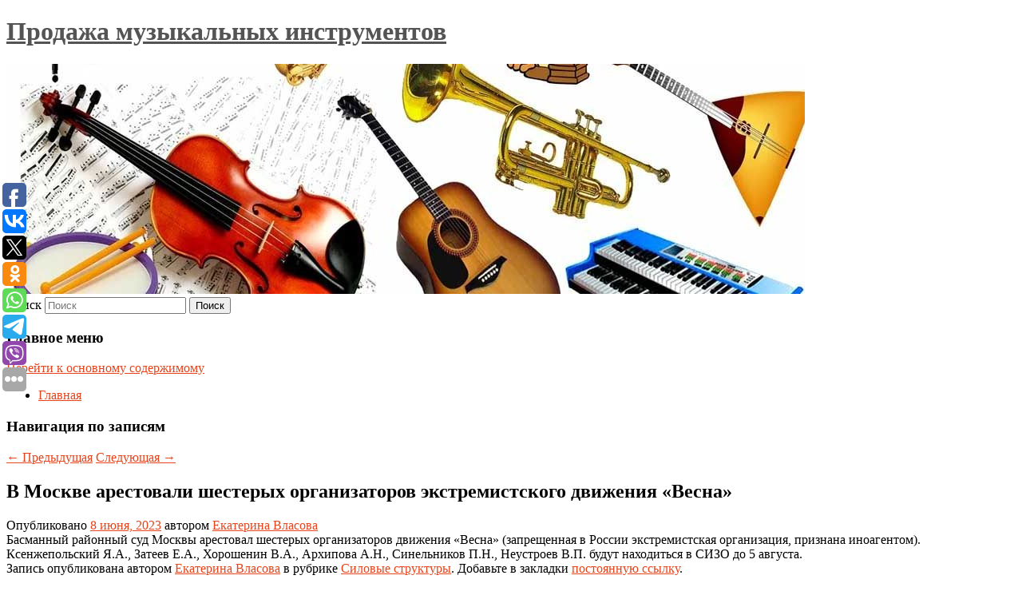

--- FILE ---
content_type: text/html; charset=UTF-8
request_url: https://overdriveshop.ru/v-moskve-arestovali-shesteryx-organizatorov-ekstremistskogo-dvizheniya-vesna-2/
body_size: 10766
content:
<!DOCTYPE html>
<!--[if IE 6]>
<html id="ie6" lang="ru-RU">
<![endif]-->
<!--[if IE 7]>
<html id="ie7" lang="ru-RU">
<![endif]-->
<!--[if IE 8]>
<html id="ie8" lang="ru-RU">
<![endif]-->
<!--[if !(IE 6) & !(IE 7) & !(IE 8)]><!-->
<html lang="ru-RU">
<!--<![endif]-->
<head>
<meta charset="UTF-8" />
<meta name="viewport" content="width=device-width" />
<title>
В Москве арестовали шестерых организаторов экстремистского движения «Весна» | Продажа музыкальных инструментов	</title>
<link rel="profile" href="http://gmpg.org/xfn/11" />
<link rel="stylesheet" type="text/css" media="all" href="https://overdriveshop.ru/wp-content/themes/twentyeleven/style.css" />
<link rel="pingback" href="https://overdriveshop.ru/xmlrpc.php">
<!--[if lt IE 9]>
<script src="https://overdriveshop.ru/wp-content/themes/twentyeleven/js/html5.js" type="text/javascript"></script>
<![endif]-->
<meta name='robots' content='max-image-preview:large' />
	<style>img:is([sizes="auto" i], [sizes^="auto," i]) { contain-intrinsic-size: 3000px 1500px }</style>
	<link rel="alternate" type="application/rss+xml" title="Продажа музыкальных инструментов &raquo; Лента" href="https://overdriveshop.ru/feed/" />
<script type="text/javascript">
/* <![CDATA[ */
window._wpemojiSettings = {"baseUrl":"https:\/\/s.w.org\/images\/core\/emoji\/16.0.1\/72x72\/","ext":".png","svgUrl":"https:\/\/s.w.org\/images\/core\/emoji\/16.0.1\/svg\/","svgExt":".svg","source":{"concatemoji":"https:\/\/overdriveshop.ru\/wp-includes\/js\/wp-emoji-release.min.js?ver=6.8.3"}};
/*! This file is auto-generated */
!function(s,n){var o,i,e;function c(e){try{var t={supportTests:e,timestamp:(new Date).valueOf()};sessionStorage.setItem(o,JSON.stringify(t))}catch(e){}}function p(e,t,n){e.clearRect(0,0,e.canvas.width,e.canvas.height),e.fillText(t,0,0);var t=new Uint32Array(e.getImageData(0,0,e.canvas.width,e.canvas.height).data),a=(e.clearRect(0,0,e.canvas.width,e.canvas.height),e.fillText(n,0,0),new Uint32Array(e.getImageData(0,0,e.canvas.width,e.canvas.height).data));return t.every(function(e,t){return e===a[t]})}function u(e,t){e.clearRect(0,0,e.canvas.width,e.canvas.height),e.fillText(t,0,0);for(var n=e.getImageData(16,16,1,1),a=0;a<n.data.length;a++)if(0!==n.data[a])return!1;return!0}function f(e,t,n,a){switch(t){case"flag":return n(e,"\ud83c\udff3\ufe0f\u200d\u26a7\ufe0f","\ud83c\udff3\ufe0f\u200b\u26a7\ufe0f")?!1:!n(e,"\ud83c\udde8\ud83c\uddf6","\ud83c\udde8\u200b\ud83c\uddf6")&&!n(e,"\ud83c\udff4\udb40\udc67\udb40\udc62\udb40\udc65\udb40\udc6e\udb40\udc67\udb40\udc7f","\ud83c\udff4\u200b\udb40\udc67\u200b\udb40\udc62\u200b\udb40\udc65\u200b\udb40\udc6e\u200b\udb40\udc67\u200b\udb40\udc7f");case"emoji":return!a(e,"\ud83e\udedf")}return!1}function g(e,t,n,a){var r="undefined"!=typeof WorkerGlobalScope&&self instanceof WorkerGlobalScope?new OffscreenCanvas(300,150):s.createElement("canvas"),o=r.getContext("2d",{willReadFrequently:!0}),i=(o.textBaseline="top",o.font="600 32px Arial",{});return e.forEach(function(e){i[e]=t(o,e,n,a)}),i}function t(e){var t=s.createElement("script");t.src=e,t.defer=!0,s.head.appendChild(t)}"undefined"!=typeof Promise&&(o="wpEmojiSettingsSupports",i=["flag","emoji"],n.supports={everything:!0,everythingExceptFlag:!0},e=new Promise(function(e){s.addEventListener("DOMContentLoaded",e,{once:!0})}),new Promise(function(t){var n=function(){try{var e=JSON.parse(sessionStorage.getItem(o));if("object"==typeof e&&"number"==typeof e.timestamp&&(new Date).valueOf()<e.timestamp+604800&&"object"==typeof e.supportTests)return e.supportTests}catch(e){}return null}();if(!n){if("undefined"!=typeof Worker&&"undefined"!=typeof OffscreenCanvas&&"undefined"!=typeof URL&&URL.createObjectURL&&"undefined"!=typeof Blob)try{var e="postMessage("+g.toString()+"("+[JSON.stringify(i),f.toString(),p.toString(),u.toString()].join(",")+"));",a=new Blob([e],{type:"text/javascript"}),r=new Worker(URL.createObjectURL(a),{name:"wpTestEmojiSupports"});return void(r.onmessage=function(e){c(n=e.data),r.terminate(),t(n)})}catch(e){}c(n=g(i,f,p,u))}t(n)}).then(function(e){for(var t in e)n.supports[t]=e[t],n.supports.everything=n.supports.everything&&n.supports[t],"flag"!==t&&(n.supports.everythingExceptFlag=n.supports.everythingExceptFlag&&n.supports[t]);n.supports.everythingExceptFlag=n.supports.everythingExceptFlag&&!n.supports.flag,n.DOMReady=!1,n.readyCallback=function(){n.DOMReady=!0}}).then(function(){return e}).then(function(){var e;n.supports.everything||(n.readyCallback(),(e=n.source||{}).concatemoji?t(e.concatemoji):e.wpemoji&&e.twemoji&&(t(e.twemoji),t(e.wpemoji)))}))}((window,document),window._wpemojiSettings);
/* ]]> */
</script>
<style id='wp-emoji-styles-inline-css' type='text/css'>

	img.wp-smiley, img.emoji {
		display: inline !important;
		border: none !important;
		box-shadow: none !important;
		height: 1em !important;
		width: 1em !important;
		margin: 0 0.07em !important;
		vertical-align: -0.1em !important;
		background: none !important;
		padding: 0 !important;
	}
</style>
<link rel='stylesheet' id='wp-block-library-css' href='https://overdriveshop.ru/wp-includes/css/dist/block-library/style.min.css?ver=6.8.3' type='text/css' media='all' />
<style id='wp-block-library-theme-inline-css' type='text/css'>
.wp-block-audio :where(figcaption){color:#555;font-size:13px;text-align:center}.is-dark-theme .wp-block-audio :where(figcaption){color:#ffffffa6}.wp-block-audio{margin:0 0 1em}.wp-block-code{border:1px solid #ccc;border-radius:4px;font-family:Menlo,Consolas,monaco,monospace;padding:.8em 1em}.wp-block-embed :where(figcaption){color:#555;font-size:13px;text-align:center}.is-dark-theme .wp-block-embed :where(figcaption){color:#ffffffa6}.wp-block-embed{margin:0 0 1em}.blocks-gallery-caption{color:#555;font-size:13px;text-align:center}.is-dark-theme .blocks-gallery-caption{color:#ffffffa6}:root :where(.wp-block-image figcaption){color:#555;font-size:13px;text-align:center}.is-dark-theme :root :where(.wp-block-image figcaption){color:#ffffffa6}.wp-block-image{margin:0 0 1em}.wp-block-pullquote{border-bottom:4px solid;border-top:4px solid;color:currentColor;margin-bottom:1.75em}.wp-block-pullquote cite,.wp-block-pullquote footer,.wp-block-pullquote__citation{color:currentColor;font-size:.8125em;font-style:normal;text-transform:uppercase}.wp-block-quote{border-left:.25em solid;margin:0 0 1.75em;padding-left:1em}.wp-block-quote cite,.wp-block-quote footer{color:currentColor;font-size:.8125em;font-style:normal;position:relative}.wp-block-quote:where(.has-text-align-right){border-left:none;border-right:.25em solid;padding-left:0;padding-right:1em}.wp-block-quote:where(.has-text-align-center){border:none;padding-left:0}.wp-block-quote.is-large,.wp-block-quote.is-style-large,.wp-block-quote:where(.is-style-plain){border:none}.wp-block-search .wp-block-search__label{font-weight:700}.wp-block-search__button{border:1px solid #ccc;padding:.375em .625em}:where(.wp-block-group.has-background){padding:1.25em 2.375em}.wp-block-separator.has-css-opacity{opacity:.4}.wp-block-separator{border:none;border-bottom:2px solid;margin-left:auto;margin-right:auto}.wp-block-separator.has-alpha-channel-opacity{opacity:1}.wp-block-separator:not(.is-style-wide):not(.is-style-dots){width:100px}.wp-block-separator.has-background:not(.is-style-dots){border-bottom:none;height:1px}.wp-block-separator.has-background:not(.is-style-wide):not(.is-style-dots){height:2px}.wp-block-table{margin:0 0 1em}.wp-block-table td,.wp-block-table th{word-break:normal}.wp-block-table :where(figcaption){color:#555;font-size:13px;text-align:center}.is-dark-theme .wp-block-table :where(figcaption){color:#ffffffa6}.wp-block-video :where(figcaption){color:#555;font-size:13px;text-align:center}.is-dark-theme .wp-block-video :where(figcaption){color:#ffffffa6}.wp-block-video{margin:0 0 1em}:root :where(.wp-block-template-part.has-background){margin-bottom:0;margin-top:0;padding:1.25em 2.375em}
</style>
<style id='classic-theme-styles-inline-css' type='text/css'>
/*! This file is auto-generated */
.wp-block-button__link{color:#fff;background-color:#32373c;border-radius:9999px;box-shadow:none;text-decoration:none;padding:calc(.667em + 2px) calc(1.333em + 2px);font-size:1.125em}.wp-block-file__button{background:#32373c;color:#fff;text-decoration:none}
</style>
<style id='global-styles-inline-css' type='text/css'>
:root{--wp--preset--aspect-ratio--square: 1;--wp--preset--aspect-ratio--4-3: 4/3;--wp--preset--aspect-ratio--3-4: 3/4;--wp--preset--aspect-ratio--3-2: 3/2;--wp--preset--aspect-ratio--2-3: 2/3;--wp--preset--aspect-ratio--16-9: 16/9;--wp--preset--aspect-ratio--9-16: 9/16;--wp--preset--color--black: #000;--wp--preset--color--cyan-bluish-gray: #abb8c3;--wp--preset--color--white: #fff;--wp--preset--color--pale-pink: #f78da7;--wp--preset--color--vivid-red: #cf2e2e;--wp--preset--color--luminous-vivid-orange: #ff6900;--wp--preset--color--luminous-vivid-amber: #fcb900;--wp--preset--color--light-green-cyan: #7bdcb5;--wp--preset--color--vivid-green-cyan: #00d084;--wp--preset--color--pale-cyan-blue: #8ed1fc;--wp--preset--color--vivid-cyan-blue: #0693e3;--wp--preset--color--vivid-purple: #9b51e0;--wp--preset--color--blue: #1982d1;--wp--preset--color--dark-gray: #373737;--wp--preset--color--medium-gray: #666;--wp--preset--color--light-gray: #e2e2e2;--wp--preset--gradient--vivid-cyan-blue-to-vivid-purple: linear-gradient(135deg,rgba(6,147,227,1) 0%,rgb(155,81,224) 100%);--wp--preset--gradient--light-green-cyan-to-vivid-green-cyan: linear-gradient(135deg,rgb(122,220,180) 0%,rgb(0,208,130) 100%);--wp--preset--gradient--luminous-vivid-amber-to-luminous-vivid-orange: linear-gradient(135deg,rgba(252,185,0,1) 0%,rgba(255,105,0,1) 100%);--wp--preset--gradient--luminous-vivid-orange-to-vivid-red: linear-gradient(135deg,rgba(255,105,0,1) 0%,rgb(207,46,46) 100%);--wp--preset--gradient--very-light-gray-to-cyan-bluish-gray: linear-gradient(135deg,rgb(238,238,238) 0%,rgb(169,184,195) 100%);--wp--preset--gradient--cool-to-warm-spectrum: linear-gradient(135deg,rgb(74,234,220) 0%,rgb(151,120,209) 20%,rgb(207,42,186) 40%,rgb(238,44,130) 60%,rgb(251,105,98) 80%,rgb(254,248,76) 100%);--wp--preset--gradient--blush-light-purple: linear-gradient(135deg,rgb(255,206,236) 0%,rgb(152,150,240) 100%);--wp--preset--gradient--blush-bordeaux: linear-gradient(135deg,rgb(254,205,165) 0%,rgb(254,45,45) 50%,rgb(107,0,62) 100%);--wp--preset--gradient--luminous-dusk: linear-gradient(135deg,rgb(255,203,112) 0%,rgb(199,81,192) 50%,rgb(65,88,208) 100%);--wp--preset--gradient--pale-ocean: linear-gradient(135deg,rgb(255,245,203) 0%,rgb(182,227,212) 50%,rgb(51,167,181) 100%);--wp--preset--gradient--electric-grass: linear-gradient(135deg,rgb(202,248,128) 0%,rgb(113,206,126) 100%);--wp--preset--gradient--midnight: linear-gradient(135deg,rgb(2,3,129) 0%,rgb(40,116,252) 100%);--wp--preset--font-size--small: 13px;--wp--preset--font-size--medium: 20px;--wp--preset--font-size--large: 36px;--wp--preset--font-size--x-large: 42px;--wp--preset--spacing--20: 0.44rem;--wp--preset--spacing--30: 0.67rem;--wp--preset--spacing--40: 1rem;--wp--preset--spacing--50: 1.5rem;--wp--preset--spacing--60: 2.25rem;--wp--preset--spacing--70: 3.38rem;--wp--preset--spacing--80: 5.06rem;--wp--preset--shadow--natural: 6px 6px 9px rgba(0, 0, 0, 0.2);--wp--preset--shadow--deep: 12px 12px 50px rgba(0, 0, 0, 0.4);--wp--preset--shadow--sharp: 6px 6px 0px rgba(0, 0, 0, 0.2);--wp--preset--shadow--outlined: 6px 6px 0px -3px rgba(255, 255, 255, 1), 6px 6px rgba(0, 0, 0, 1);--wp--preset--shadow--crisp: 6px 6px 0px rgba(0, 0, 0, 1);}:where(.is-layout-flex){gap: 0.5em;}:where(.is-layout-grid){gap: 0.5em;}body .is-layout-flex{display: flex;}.is-layout-flex{flex-wrap: wrap;align-items: center;}.is-layout-flex > :is(*, div){margin: 0;}body .is-layout-grid{display: grid;}.is-layout-grid > :is(*, div){margin: 0;}:where(.wp-block-columns.is-layout-flex){gap: 2em;}:where(.wp-block-columns.is-layout-grid){gap: 2em;}:where(.wp-block-post-template.is-layout-flex){gap: 1.25em;}:where(.wp-block-post-template.is-layout-grid){gap: 1.25em;}.has-black-color{color: var(--wp--preset--color--black) !important;}.has-cyan-bluish-gray-color{color: var(--wp--preset--color--cyan-bluish-gray) !important;}.has-white-color{color: var(--wp--preset--color--white) !important;}.has-pale-pink-color{color: var(--wp--preset--color--pale-pink) !important;}.has-vivid-red-color{color: var(--wp--preset--color--vivid-red) !important;}.has-luminous-vivid-orange-color{color: var(--wp--preset--color--luminous-vivid-orange) !important;}.has-luminous-vivid-amber-color{color: var(--wp--preset--color--luminous-vivid-amber) !important;}.has-light-green-cyan-color{color: var(--wp--preset--color--light-green-cyan) !important;}.has-vivid-green-cyan-color{color: var(--wp--preset--color--vivid-green-cyan) !important;}.has-pale-cyan-blue-color{color: var(--wp--preset--color--pale-cyan-blue) !important;}.has-vivid-cyan-blue-color{color: var(--wp--preset--color--vivid-cyan-blue) !important;}.has-vivid-purple-color{color: var(--wp--preset--color--vivid-purple) !important;}.has-black-background-color{background-color: var(--wp--preset--color--black) !important;}.has-cyan-bluish-gray-background-color{background-color: var(--wp--preset--color--cyan-bluish-gray) !important;}.has-white-background-color{background-color: var(--wp--preset--color--white) !important;}.has-pale-pink-background-color{background-color: var(--wp--preset--color--pale-pink) !important;}.has-vivid-red-background-color{background-color: var(--wp--preset--color--vivid-red) !important;}.has-luminous-vivid-orange-background-color{background-color: var(--wp--preset--color--luminous-vivid-orange) !important;}.has-luminous-vivid-amber-background-color{background-color: var(--wp--preset--color--luminous-vivid-amber) !important;}.has-light-green-cyan-background-color{background-color: var(--wp--preset--color--light-green-cyan) !important;}.has-vivid-green-cyan-background-color{background-color: var(--wp--preset--color--vivid-green-cyan) !important;}.has-pale-cyan-blue-background-color{background-color: var(--wp--preset--color--pale-cyan-blue) !important;}.has-vivid-cyan-blue-background-color{background-color: var(--wp--preset--color--vivid-cyan-blue) !important;}.has-vivid-purple-background-color{background-color: var(--wp--preset--color--vivid-purple) !important;}.has-black-border-color{border-color: var(--wp--preset--color--black) !important;}.has-cyan-bluish-gray-border-color{border-color: var(--wp--preset--color--cyan-bluish-gray) !important;}.has-white-border-color{border-color: var(--wp--preset--color--white) !important;}.has-pale-pink-border-color{border-color: var(--wp--preset--color--pale-pink) !important;}.has-vivid-red-border-color{border-color: var(--wp--preset--color--vivid-red) !important;}.has-luminous-vivid-orange-border-color{border-color: var(--wp--preset--color--luminous-vivid-orange) !important;}.has-luminous-vivid-amber-border-color{border-color: var(--wp--preset--color--luminous-vivid-amber) !important;}.has-light-green-cyan-border-color{border-color: var(--wp--preset--color--light-green-cyan) !important;}.has-vivid-green-cyan-border-color{border-color: var(--wp--preset--color--vivid-green-cyan) !important;}.has-pale-cyan-blue-border-color{border-color: var(--wp--preset--color--pale-cyan-blue) !important;}.has-vivid-cyan-blue-border-color{border-color: var(--wp--preset--color--vivid-cyan-blue) !important;}.has-vivid-purple-border-color{border-color: var(--wp--preset--color--vivid-purple) !important;}.has-vivid-cyan-blue-to-vivid-purple-gradient-background{background: var(--wp--preset--gradient--vivid-cyan-blue-to-vivid-purple) !important;}.has-light-green-cyan-to-vivid-green-cyan-gradient-background{background: var(--wp--preset--gradient--light-green-cyan-to-vivid-green-cyan) !important;}.has-luminous-vivid-amber-to-luminous-vivid-orange-gradient-background{background: var(--wp--preset--gradient--luminous-vivid-amber-to-luminous-vivid-orange) !important;}.has-luminous-vivid-orange-to-vivid-red-gradient-background{background: var(--wp--preset--gradient--luminous-vivid-orange-to-vivid-red) !important;}.has-very-light-gray-to-cyan-bluish-gray-gradient-background{background: var(--wp--preset--gradient--very-light-gray-to-cyan-bluish-gray) !important;}.has-cool-to-warm-spectrum-gradient-background{background: var(--wp--preset--gradient--cool-to-warm-spectrum) !important;}.has-blush-light-purple-gradient-background{background: var(--wp--preset--gradient--blush-light-purple) !important;}.has-blush-bordeaux-gradient-background{background: var(--wp--preset--gradient--blush-bordeaux) !important;}.has-luminous-dusk-gradient-background{background: var(--wp--preset--gradient--luminous-dusk) !important;}.has-pale-ocean-gradient-background{background: var(--wp--preset--gradient--pale-ocean) !important;}.has-electric-grass-gradient-background{background: var(--wp--preset--gradient--electric-grass) !important;}.has-midnight-gradient-background{background: var(--wp--preset--gradient--midnight) !important;}.has-small-font-size{font-size: var(--wp--preset--font-size--small) !important;}.has-medium-font-size{font-size: var(--wp--preset--font-size--medium) !important;}.has-large-font-size{font-size: var(--wp--preset--font-size--large) !important;}.has-x-large-font-size{font-size: var(--wp--preset--font-size--x-large) !important;}
:where(.wp-block-post-template.is-layout-flex){gap: 1.25em;}:where(.wp-block-post-template.is-layout-grid){gap: 1.25em;}
:where(.wp-block-columns.is-layout-flex){gap: 2em;}:where(.wp-block-columns.is-layout-grid){gap: 2em;}
:root :where(.wp-block-pullquote){font-size: 1.5em;line-height: 1.6;}
</style>
<link rel='stylesheet' id='jquery-smooth-scroll-css' href='https://overdriveshop.ru/wp-content/plugins/jquery-smooth-scroll/css/style.css?ver=6.8.3' type='text/css' media='all' />
<link rel='stylesheet' id='twentyeleven-block-style-css' href='https://overdriveshop.ru/wp-content/themes/twentyeleven/blocks.css?ver=20181230' type='text/css' media='all' />
<script type="text/javascript" src="https://overdriveshop.ru/wp-includes/js/jquery/jquery.min.js?ver=3.7.1" id="jquery-core-js"></script>
<script type="text/javascript" src="https://overdriveshop.ru/wp-includes/js/jquery/jquery-migrate.min.js?ver=3.4.1" id="jquery-migrate-js"></script>
<link rel="https://api.w.org/" href="https://overdriveshop.ru/wp-json/" /><link rel="alternate" title="JSON" type="application/json" href="https://overdriveshop.ru/wp-json/wp/v2/posts/7143" /><link rel="EditURI" type="application/rsd+xml" title="RSD" href="https://overdriveshop.ru/xmlrpc.php?rsd" />
<meta name="generator" content="WordPress 6.8.3" />
<link rel="canonical" href="https://overdriveshop.ru/v-moskve-arestovali-shesteryx-organizatorov-ekstremistskogo-dvizheniya-vesna-2/" />
<link rel='shortlink' href='https://overdriveshop.ru/?p=7143' />
<link rel="alternate" title="oEmbed (JSON)" type="application/json+oembed" href="https://overdriveshop.ru/wp-json/oembed/1.0/embed?url=https%3A%2F%2Foverdriveshop.ru%2Fv-moskve-arestovali-shesteryx-organizatorov-ekstremistskogo-dvizheniya-vesna-2%2F" />
<link rel="alternate" title="oEmbed (XML)" type="text/xml+oembed" href="https://overdriveshop.ru/wp-json/oembed/1.0/embed?url=https%3A%2F%2Foverdriveshop.ru%2Fv-moskve-arestovali-shesteryx-organizatorov-ekstremistskogo-dvizheniya-vesna-2%2F&#038;format=xml" />
<!-- MagenetMonetization V: 1.0.29.2--><!-- MagenetMonetization 1 --><!-- MagenetMonetization 1.1 --><script type="text/javascript">
	window._wp_rp_static_base_url = 'https://wprp.zemanta.com/static/';
	window._wp_rp_wp_ajax_url = "https://overdriveshop.ru/wp-admin/admin-ajax.php";
	window._wp_rp_plugin_version = '3.6.4';
	window._wp_rp_post_id = '7143';
	window._wp_rp_num_rel_posts = '9';
	window._wp_rp_thumbnails = true;
	window._wp_rp_post_title = '%D0%92+%D0%9C%D0%BE%D1%81%D0%BA%D0%B2%D0%B5+%D0%B0%D1%80%D0%B5%D1%81%D1%82%D0%BE%D0%B2%D0%B0%D0%BB%D0%B8+%D1%88%D0%B5%D1%81%D1%82%D0%B5%D1%80%D1%8B%D1%85+%D0%BE%D1%80%D0%B3%D0%B0%D0%BD%D0%B8%D0%B7%D0%B0%D1%82%D0%BE%D1%80%D0%BE%D0%B2+%D1%8D%D0%BA%D1%81%D1%82%D1%80%D0%B5%D0%BC%D0%B8%D1%81%D1%82%D1%81%D0%BA%D0%BE%D0%B3%D0%BE+%D0%B4%D0%B2%D0%B8%D0%B6%D0%B5%D0%BD%D0%B8%D1%8F+%C2%AB%D0%92%D0%B5%D1%81%D0%BD%D0%B0%C2%BB';
	window._wp_rp_post_tags = [];
	window._wp_rp_promoted_content = true;
</script>
<link rel="stylesheet" href="https://overdriveshop.ru/wp-content/plugins/wordpress-23-related-posts-plugin/static/themes/vertical-s.css?version=3.6.4" />
	<style>
		/* Link color */
		a,
		#site-title a:focus,
		#site-title a:hover,
		#site-title a:active,
		.entry-title a:hover,
		.entry-title a:focus,
		.entry-title a:active,
		.widget_twentyeleven_ephemera .comments-link a:hover,
		section.recent-posts .other-recent-posts a[rel="bookmark"]:hover,
		section.recent-posts .other-recent-posts .comments-link a:hover,
		.format-image footer.entry-meta a:hover,
		#site-generator a:hover {
			color: #e8441b;
		}
		section.recent-posts .other-recent-posts .comments-link a:hover {
			border-color: #e8441b;
		}
		article.feature-image.small .entry-summary p a:hover,
		.entry-header .comments-link a:hover,
		.entry-header .comments-link a:focus,
		.entry-header .comments-link a:active,
		.feature-slider a.active {
			background-color: #e8441b;
		}
	</style>
			<style type="text/css" id="twentyeleven-header-css">
				#site-title a,
		#site-description {
			color: #545454;
		}
		</style>
		<style type="text/css" id="custom-background-css">
body.custom-background { background-color: #ffffff; }
</style>
	</head>

<body class="wp-singular post-template-default single single-post postid-7143 single-format-standard custom-background wp-embed-responsive wp-theme-twentyeleven singular two-column left-sidebar">
<div id="page" class="hfeed">
	<header id="branding" role="banner">
			<hgroup>
				<h1 id="site-title"><span><a href="https://overdriveshop.ru/" rel="home">Продажа музыкальных инструментов</a></span></h1>
				<h2 id="site-description"></h2>
			</hgroup>

						<a href="https://overdriveshop.ru/">
									<img src="https://overdriveshop.ru/wp-content/uploads/2021/07/cropped-впрыуервча.jpg" width="1000" height="288" alt="Продажа музыкальных инструментов" />
							</a>
			
									<form method="get" id="searchform" action="https://overdriveshop.ru/">
		<label for="s" class="assistive-text">Поиск</label>
		<input type="text" class="field" name="s" id="s" placeholder="Поиск" />
		<input type="submit" class="submit" name="submit" id="searchsubmit" value="Поиск" />
	</form>
			
			<nav id="access" role="navigation">
				<h3 class="assistive-text">Главное меню</h3>
								<div class="skip-link"><a class="assistive-text" href="#content">Перейти к основному содержимому</a></div>
												<div class="menu"><ul>
<li ><a href="https://overdriveshop.ru/">Главная</a></li></ul></div>
			</nav><!-- #access -->
	</header><!-- #branding -->


	<div id="main">
		
 
<div align="center"></div>
		<div id="primary">
			<div id="content" role="main">

				
					<nav id="nav-single">
						<h3 class="assistive-text">Навигация по записям</h3>
						<span class="nav-previous"><a href="https://overdriveshop.ru/dietologi-prizvali-roditelej-ne-kormit-detej-nasilno/" rel="prev"><span class="meta-nav">&larr;</span> Предыдущая</a></span>
						<span class="nav-next"><a href="https://overdriveshop.ru/v-moskve-arestovali-shesteryx-organizatorov-ekstremistskogo-dvizheniya-vesna/" rel="next">Следующая <span class="meta-nav">&rarr;</span></a></span>
					</nav><!-- #nav-single -->

					
<article id="post-7143" class="post-7143 post type-post status-publish format-standard hentry category-silovye-struktury">
	<header class="entry-header">
		<h1 class="entry-title">В Москве арестовали шестерых организаторов экстремистского движения «Весна»</h1>

				<div class="entry-meta">
			<span class="sep">Опубликовано </span><a href="https://overdriveshop.ru/v-moskve-arestovali-shesteryx-organizatorov-ekstremistskogo-dvizheniya-vesna-2/" title="4:24 пп" rel="bookmark"><time class="entry-date" datetime="2023-06-08T16:24:00+00:00">8 июня, 2023</time></a><span class="by-author"> <span class="sep"> автором </span> <span class="author vcard"><a class="url fn n" href="https://overdriveshop.ru/author/ekaterina-vlasova/" title="Посмотреть все записи автора Екатерина Власова" rel="author">Екатерина Власова</a></span></span>		</div><!-- .entry-meta -->
			</header><!-- .entry-header -->

	<div class="entry-content">
		
    Басманный районный суд Москвы арестовал шестерых организаторов движения «Весна» (запрещенная в России экстремистская организация, признана иноагентом). Ксенжепольский Я.А., Затеев Е.А., Хорошенин В.А., Архипова А.Н., Синельников П.Н., Неустроев В.П. будут находиться в СИЗО до 5 августа. 
  			</div><!-- .entry-content -->

	<footer class="entry-meta">
		Запись опубликована автором <a href="https://overdriveshop.ru/author/ekaterina-vlasova/">Екатерина Власова</a> в рубрике <a href="https://overdriveshop.ru/category/silovye-struktury/" rel="category tag">Силовые структуры</a>. Добавьте в закладки <a href="https://overdriveshop.ru/v-moskve-arestovali-shesteryx-organizatorov-ekstremistskogo-dvizheniya-vesna-2/" title="Постоянная ссылка: В Москве арестовали шестерых организаторов экстремистского движения «Весна»" rel="bookmark">постоянную ссылку</a>.		
			</footer><!-- .entry-meta -->
</article><!-- #post-7143 -->

					
				
<div class="wp_rp_wrap  wp_rp_vertical_s" ><div class="wp_rp_content"><h3 class="related_post_title">More from my site</h3><ul class="related_post wp_rp"><li data-position="0" data-poid="in-5731" data-post-type="none" ><a href="https://overdriveshop.ru/v-sbornoj-rossii-po-fristajlu-smenilsya-glavnyj-trener/" class="wp_rp_thumbnail"><img src="https://overdriveshop.ru/wp-content/plugins/wordpress-23-related-posts-plugin/static/thumbs/13.jpg" alt="В сборной России по фристайлу сменился главный тренер" width="150" height="150" /></a><a href="https://overdriveshop.ru/v-sbornoj-rossii-po-fristajlu-smenilsya-glavnyj-trener/" class="wp_rp_title">В сборной России по фристайлу сменился главный тренер</a> <small class="wp_rp_excerpt">Николай Шимбуев сменил на посту главного тренера сборной России по фристайлу Михаила Носова. Об этом ТАСС в четверг сообщил глава Федерации фристайла России Алексей [&hellip;]</small></li><li data-position="1" data-poid="in-1885" data-post-type="none" ><a href="https://overdriveshop.ru/19-letnij-motogonshhik-pogib-posle-strashnoj-avarii-na-gran-pri-italii/" class="wp_rp_thumbnail"><img src="https://overdriveshop.ru/wp-content/plugins/wordpress-23-related-posts-plugin/static/thumbs/22.jpg" alt="19-летний мотогонщик погиб после страшной аварии на Гран-при Италии" width="150" height="150" /></a><a href="https://overdriveshop.ru/19-letnij-motogonshhik-pogib-posle-strashnoj-avarii-na-gran-pri-italii/" class="wp_rp_title">19-летний мотогонщик погиб после страшной аварии на Гран-при Италии</a> <small class="wp_rp_excerpt">Во время квалификационного заезда Гран-при Италии Moto3 швейцарский мотогонщик Джейсон Дюпаскье упал с мотоцикла и попал под колеса двух ехавших за ним соперников. Пострадавший был [&hellip;]</small></li><li data-position="2" data-poid="in-825" data-post-type="none" ><a href="https://overdriveshop.ru/kevina-smita-iz-za-perezapuska-xi-mena-raskritikovali-fanaty/" class="wp_rp_thumbnail"><img src="https://overdriveshop.ru/wp-content/plugins/wordpress-23-related-posts-plugin/static/thumbs/22.jpg" alt="Кевина Смита из-за перезапуска «Хи-Мена» раскритиковали фанаты" width="150" height="150" /></a><a href="https://overdriveshop.ru/kevina-smita-iz-za-perezapuska-xi-mena-raskritikovali-fanaty/" class="wp_rp_title">Кевина Смита из-за перезапуска «Хи-Мена» раскритиковали фанаты</a> <small class="wp_rp_excerpt">Новый мультсериал «Властелины вселенной», явившийся перезапуском анимации о Хи-Мене, раскритиковали зрители, пишет Культуромания. Шоураннером проекта стал Кевин Смит, и он, как человек, по [&hellip;]</small></li><li data-position="3" data-poid="in-4165" data-post-type="none" ><a href="https://overdriveshop.ru/vasilev-vyskazalsya-ob-uchastii-v-prodolzhenii-seriala-svaty/" class="wp_rp_thumbnail"><img src="https://overdriveshop.ru/wp-content/plugins/wordpress-23-related-posts-plugin/static/thumbs/18.jpg" alt="Васильев высказался об участии в продолжении сериала «Сваты»" width="150" height="150" /></a><a href="https://overdriveshop.ru/vasilev-vyskazalsya-ob-uchastii-v-prodolzhenii-seriala-svaty/" class="wp_rp_title">Васильев высказался об участии в продолжении сериала «Сваты»</a> <small class="wp_rp_excerpt">Актер прокомментировал слухи о возвращении в популярный сериал.</small></li><li data-position="4" data-poid="in-427" data-post-type="none" ><a href="https://overdriveshop.ru/aleksandr-ovechkin-soobshhil-o-prodlenii-kontrakta-s-vashingtonom/" class="wp_rp_thumbnail"><img src="https://overdriveshop.ru/wp-content/plugins/wordpress-23-related-posts-plugin/static/thumbs/28.jpg" alt="Александр Овечкин сообщил о продлении контракта с «Вашингтоном»" width="150" height="150" /></a><a href="https://overdriveshop.ru/aleksandr-ovechkin-soobshhil-o-prodlenii-kontrakta-s-vashingtonom/" class="wp_rp_title">Александр Овечкин сообщил о продлении контракта с «Вашингтоном»</a> <small class="wp_rp_excerpt">Российский форвард Александр Овечкин заключил новый договор с «Вашингтоном». Об этом хоккеист сообщил [&hellip;]</small></li><li data-position="5" data-poid="in-12438" data-post-type="none" ><a href="https://overdriveshop.ru/a-na-obed-loshadka-samye-sumasshedshie-chevrolet-camaro/" class="wp_rp_thumbnail"><img src="https://overdriveshop.ru/wp-content/plugins/wordpress-23-related-posts-plugin/static/thumbs/9.jpg" alt="А на обед — лошадка: самые сумасшедшие Chevrolet Camaro" width="150" height="150" /></a><a href="https://overdriveshop.ru/a-na-obed-loshadka-samye-sumasshedshie-chevrolet-camaro/" class="wp_rp_title">А на обед — лошадка: самые сумасшедшие Chevrolet Camaro</a> <small class="wp_rp_excerpt">Трековое купе из шестидесятых, герой Нюрбругринга, который быстрее Porsche, компрессорный охотник на «Мустанги» и многие [&hellip;]</small></li><li data-position="6" data-poid="in-629" data-post-type="none" ><a href="https://overdriveshop.ru/gizmodo-k-2030-godu-lyudi-perestanut-vladet-sobstvennymi-ustrojstvami/" class="wp_rp_thumbnail"><img src="https://overdriveshop.ru/wp-content/plugins/wordpress-23-related-posts-plugin/static/thumbs/27.jpg" alt="Gizmodo: к 2030 году люди перестанут владеть собственными устройствами" width="150" height="150" /></a><a href="https://overdriveshop.ru/gizmodo-k-2030-godu-lyudi-perestanut-vladet-sobstvennymi-ustrojstvami/" class="wp_rp_title">Gizmodo: к 2030 году люди перестанут владеть собственными устройствами</a> <small class="wp_rp_excerpt">Через 10 лет пользователи откажутся от персональных устройств — все будет приобретаться у крупных компаний в аренду, считают авторы портала [&hellip;]</small></li><li data-position="7" data-poid="in-5623" data-post-type="none" ><a href="https://overdriveshop.ru/v-kirove-zavershilsya-festival-korotkometrazhnogo-kino-zolotoj-telenok/" class="wp_rp_thumbnail"><img src="https://overdriveshop.ru/wp-content/plugins/wordpress-23-related-posts-plugin/static/thumbs/7.jpg" alt="В Кирове завершился фестиваль короткометражного кино «Золотой Теленок»" width="150" height="150" /></a><a href="https://overdriveshop.ru/v-kirove-zavershilsya-festival-korotkometrazhnogo-kino-zolotoj-telenok/" class="wp_rp_title">В Кирове завершился фестиваль короткометражного кино «Золотой Теленок»</a> <small class="wp_rp_excerpt">
    В Кирове завершился третий фестиваль короткометражного кино «Золотой Теленок». Итоги мероприятия объявили губернатор Кировской области Игорь Васильев, председатель правительства [&hellip;]</small></li><li data-position="8" data-poid="in-5705" data-post-type="none" ><a href="https://overdriveshop.ru/gonshhiku-mazepinu-otkazali-vo-vezde-v-velikobritaniyu/" class="wp_rp_thumbnail"><img src="https://overdriveshop.ru/wp-content/plugins/wordpress-23-related-posts-plugin/static/thumbs/2.jpg" alt="Гонщику Мазепину отказали во въезде в Великобританию" width="150" height="150" /></a><a href="https://overdriveshop.ru/gonshhiku-mazepinu-otkazali-vo-vezde-v-velikobritaniyu/" class="wp_rp_title">Гонщику Мазепину отказали во въезде в Великобританию</a> <small class="wp_rp_excerpt">Суд Лондона отказал гонщику из России Никите Мазепину во въезде в Великобританию. Спортсмен намеревался провести переговоры с командами «Формулы — 1», чтобы не пропустить следующий сезон, [&hellip;]</small></li></ul></div></div>
				
				
				
			</div><!-- #content -->
		</div><!-- #primary -->

<!-- wmm d -->
	</div><!-- #main -->

	<footer id="colophon" role="contentinfo">

			<!-- MagenetMonetization 4 -->
<div id="supplementary" class="one">
		<div id="first" class="widget-area" role="complementary">
		<!-- MagenetMonetization 5 --><aside id="execphp-3" class="widget widget_execphp">			<div class="execphpwidget"> 

</div>
		</aside>	</div><!-- #first .widget-area -->
	
	
	</div><!-- #supplementary -->

			<div id="site-generator">
												Данный сайт не является коммерческим проектом. На этом сайте ни чего не продают, ни чего не покупают, ни какие услуги не оказываются. Сайт представляет собой ленту новостей RSS канала news.rambler.ru, yandex.ru, newsru.com и lenta.ru . Материалы публикуются без искажения, ответственность за достоверность публикуемых новостей Администрация сайта не несёт. 
				<p>
				<a align="left">Сайт от bmb3 @ 2021</a>
				<a align="right">
          
           </a>
				
			</div>
	</footer><!-- #colophon -->
</div><!-- #page -->

<script type="speculationrules">
{"prefetch":[{"source":"document","where":{"and":[{"href_matches":"\/*"},{"not":{"href_matches":["\/wp-*.php","\/wp-admin\/*","\/wp-content\/uploads\/*","\/wp-content\/*","\/wp-content\/plugins\/*","\/wp-content\/themes\/twentyeleven\/*","\/*\\?(.+)"]}},{"not":{"selector_matches":"a[rel~=\"nofollow\"]"}},{"not":{"selector_matches":".no-prefetch, .no-prefetch a"}}]},"eagerness":"conservative"}]}
</script>
			<a id="scroll-to-top" href="#" title="Scroll to Top">Top</a>
			
<script type="text/javascript">(function(w,doc) {
if (!w.__utlWdgt ) {
    w.__utlWdgt = true;
    var d = doc, s = d.createElement('script'), g = 'getElementsByTagName';
    s.type = 'text/javascript'; s.charset='UTF-8'; s.async = true;
    s.src = ('https:' == w.location.protocol ? 'https' : 'http')  + '://w.uptolike.com/widgets/v1/uptolike.js';
    var h=d[g]('body')[0];
    h.appendChild(s);
}})(window,document);
</script>
<div style="text-align:left;" data-lang="ru" data-url="https://overdriveshop.ru/v-moskve-arestovali-shesteryx-organizatorov-ekstremistskogo-dvizheniya-vesna-2/" data-mobile-view="true" data-share-size="30" data-like-text-enable="false" data-background-alpha="0.0" data-pid="cmsoverdriveshopru" data-mode="share" data-background-color="#ffffff" data-share-shape="round-rectangle" data-share-counter-size="12" data-icon-color="#ffffff" data-mobile-sn-ids="fb.vk.tw.ok.wh.tm.vb." data-text-color="#000000" data-buttons-color="#FFFFFF" data-counter-background-color="#ffffff" data-share-counter-type="common" data-orientation="fixed-left" data-following-enable="false" data-sn-ids="fb.vk.tw.ok.wh.tm.vb." data-preview-mobile="false" data-selection-enable="true" data-exclude-show-more="false" data-share-style="1" data-counter-background-alpha="1.0" data-top-button="false" class="uptolike-buttons" ></div>
<script type="text/javascript" src="https://overdriveshop.ru/wp-content/plugins/jquery-smooth-scroll/js/script.min.js?ver=6.8.3" id="jquery-smooth-scroll-js"></script>

<div class="mads-block"></div></body>
</html>
<div class="mads-block"></div>

--- FILE ---
content_type: application/javascript;charset=utf-8
request_url: https://w.uptolike.com/widgets/v1/version.js?cb=cb__utl_cb_share_1768770636706353
body_size: 397
content:
cb__utl_cb_share_1768770636706353('1ea92d09c43527572b24fe052f11127b');